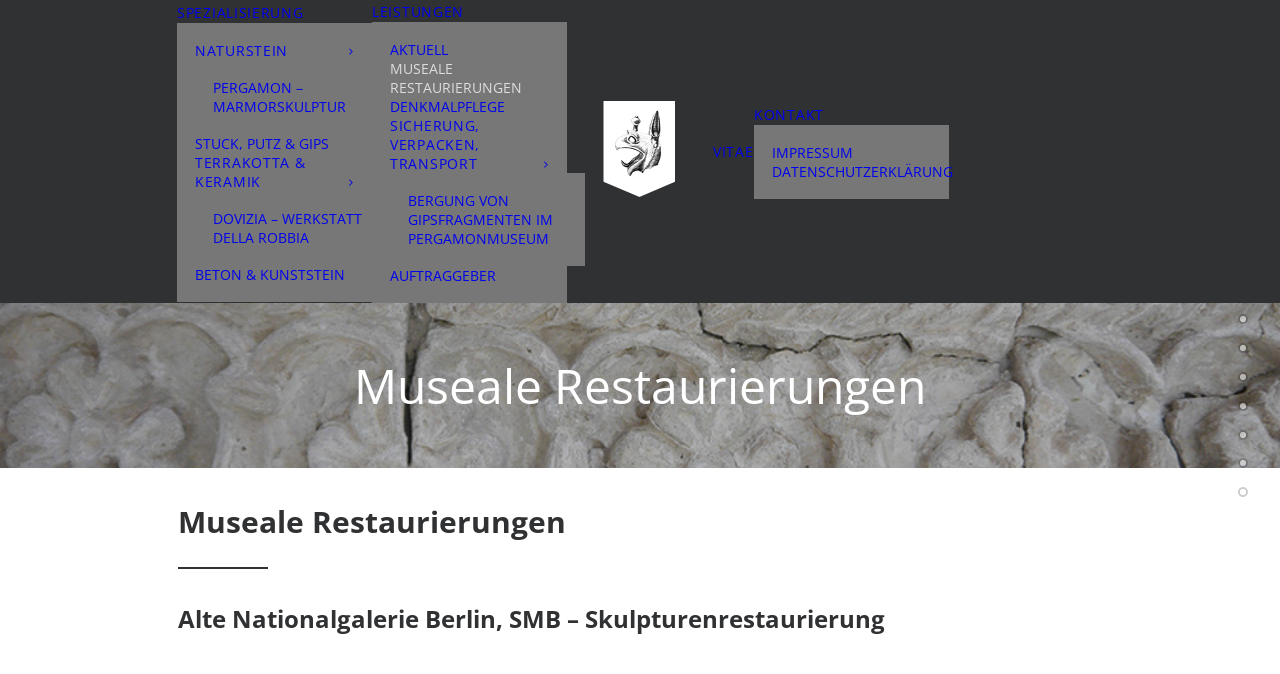

--- FILE ---
content_type: text/css
request_url: https://restaurierung-haug.de/wp-content/uploads/fonts/58ac4a4c68e6c474b9667eff10f35daf/font.css?v=1666336502
body_size: 499
content:
/*
 * Font file created by Local Google Fonts 0.18
 * Created: Fri, 21 Oct 2022 07:15:00 +0000
 * Handle: uncodefont-google
*/

@font-face {
	font-family: 'Poppins';
	font-style: normal;
	font-weight: 300;
	font-display: fallback;
	src: url('https://restaurierung-haug.de/wp-content/uploads/fonts/58ac4a4c68e6c474b9667eff10f35daf/poppins-v20-latin-300.eot?v=1666336500');
	src: local(''),
		url('https://restaurierung-haug.de/wp-content/uploads/fonts/58ac4a4c68e6c474b9667eff10f35daf/poppins-v20-latin-300.eot?v=1666336500#iefix') format('embedded-opentype'),
		url('https://restaurierung-haug.de/wp-content/uploads/fonts/58ac4a4c68e6c474b9667eff10f35daf/poppins-v20-latin-300.woff2?v=1666336500') format('woff2'),
		url('https://restaurierung-haug.de/wp-content/uploads/fonts/58ac4a4c68e6c474b9667eff10f35daf/poppins-v20-latin-300.woff?v=1666336500') format('woff'),
		url('https://restaurierung-haug.de/wp-content/uploads/fonts/58ac4a4c68e6c474b9667eff10f35daf/poppins-v20-latin-300.ttf?v=1666336500') format('truetype'),
		url('https://restaurierung-haug.de/wp-content/uploads/fonts/58ac4a4c68e6c474b9667eff10f35daf/poppins-v20-latin-300.svg?v=1666336500#Poppins') format('svg');
}

@font-face {
	font-family: 'Poppins';
	font-style: normal;
	font-weight: 400;
	font-display: fallback;
	src: url('https://restaurierung-haug.de/wp-content/uploads/fonts/58ac4a4c68e6c474b9667eff10f35daf/poppins-v20-latin-regular.eot?v=1666336500');
	src: local(''),
		url('https://restaurierung-haug.de/wp-content/uploads/fonts/58ac4a4c68e6c474b9667eff10f35daf/poppins-v20-latin-regular.eot?v=1666336500#iefix') format('embedded-opentype'),
		url('https://restaurierung-haug.de/wp-content/uploads/fonts/58ac4a4c68e6c474b9667eff10f35daf/poppins-v20-latin-regular.woff2?v=1666336500') format('woff2'),
		url('https://restaurierung-haug.de/wp-content/uploads/fonts/58ac4a4c68e6c474b9667eff10f35daf/poppins-v20-latin-regular.woff?v=1666336500') format('woff'),
		url('https://restaurierung-haug.de/wp-content/uploads/fonts/58ac4a4c68e6c474b9667eff10f35daf/poppins-v20-latin-regular.ttf?v=1666336500') format('truetype'),
		url('https://restaurierung-haug.de/wp-content/uploads/fonts/58ac4a4c68e6c474b9667eff10f35daf/poppins-v20-latin-regular.svg?v=1666336500#Poppins') format('svg');
}

@font-face {
	font-family: 'Poppins';
	font-style: normal;
	font-weight: 500;
	font-display: fallback;
	src: url('https://restaurierung-haug.de/wp-content/uploads/fonts/58ac4a4c68e6c474b9667eff10f35daf/poppins-v20-latin-500.eot?v=1666336500');
	src: local(''),
		url('https://restaurierung-haug.de/wp-content/uploads/fonts/58ac4a4c68e6c474b9667eff10f35daf/poppins-v20-latin-500.eot?v=1666336500#iefix') format('embedded-opentype'),
		url('https://restaurierung-haug.de/wp-content/uploads/fonts/58ac4a4c68e6c474b9667eff10f35daf/poppins-v20-latin-500.woff2?v=1666336500') format('woff2'),
		url('https://restaurierung-haug.de/wp-content/uploads/fonts/58ac4a4c68e6c474b9667eff10f35daf/poppins-v20-latin-500.woff?v=1666336500') format('woff'),
		url('https://restaurierung-haug.de/wp-content/uploads/fonts/58ac4a4c68e6c474b9667eff10f35daf/poppins-v20-latin-500.ttf?v=1666336500') format('truetype'),
		url('https://restaurierung-haug.de/wp-content/uploads/fonts/58ac4a4c68e6c474b9667eff10f35daf/poppins-v20-latin-500.svg?v=1666336500#Poppins') format('svg');
}

@font-face {
	font-family: 'Poppins';
	font-style: normal;
	font-weight: 600;
	font-display: fallback;
	src: url('https://restaurierung-haug.de/wp-content/uploads/fonts/58ac4a4c68e6c474b9667eff10f35daf/poppins-v20-latin-600.eot?v=1666336500');
	src: local(''),
		url('https://restaurierung-haug.de/wp-content/uploads/fonts/58ac4a4c68e6c474b9667eff10f35daf/poppins-v20-latin-600.eot?v=1666336500#iefix') format('embedded-opentype'),
		url('https://restaurierung-haug.de/wp-content/uploads/fonts/58ac4a4c68e6c474b9667eff10f35daf/poppins-v20-latin-600.woff2?v=1666336500') format('woff2'),
		url('https://restaurierung-haug.de/wp-content/uploads/fonts/58ac4a4c68e6c474b9667eff10f35daf/poppins-v20-latin-600.woff?v=1666336500') format('woff'),
		url('https://restaurierung-haug.de/wp-content/uploads/fonts/58ac4a4c68e6c474b9667eff10f35daf/poppins-v20-latin-600.ttf?v=1666336500') format('truetype'),
		url('https://restaurierung-haug.de/wp-content/uploads/fonts/58ac4a4c68e6c474b9667eff10f35daf/poppins-v20-latin-600.svg?v=1666336500#Poppins') format('svg');
}

@font-face {
	font-family: 'Poppins';
	font-style: normal;
	font-weight: 700;
	font-display: fallback;
	src: url('https://restaurierung-haug.de/wp-content/uploads/fonts/58ac4a4c68e6c474b9667eff10f35daf/poppins-v20-latin-700.eot?v=1666336500');
	src: local(''),
		url('https://restaurierung-haug.de/wp-content/uploads/fonts/58ac4a4c68e6c474b9667eff10f35daf/poppins-v20-latin-700.eot?v=1666336500#iefix') format('embedded-opentype'),
		url('https://restaurierung-haug.de/wp-content/uploads/fonts/58ac4a4c68e6c474b9667eff10f35daf/poppins-v20-latin-700.woff2?v=1666336500') format('woff2'),
		url('https://restaurierung-haug.de/wp-content/uploads/fonts/58ac4a4c68e6c474b9667eff10f35daf/poppins-v20-latin-700.woff?v=1666336500') format('woff'),
		url('https://restaurierung-haug.de/wp-content/uploads/fonts/58ac4a4c68e6c474b9667eff10f35daf/poppins-v20-latin-700.ttf?v=1666336500') format('truetype'),
		url('https://restaurierung-haug.de/wp-content/uploads/fonts/58ac4a4c68e6c474b9667eff10f35daf/poppins-v20-latin-700.svg?v=1666336500#Poppins') format('svg');
}

@font-face {
	font-family: 'Open Sans';
	font-style: normal;
	font-weight: 400;
	font-display: fallback;
	src: url('https://restaurierung-haug.de/wp-content/uploads/fonts/58ac4a4c68e6c474b9667eff10f35daf/open-sans-v34-latin-regular.eot?v=1666336500');
	src: local(''),
		url('https://restaurierung-haug.de/wp-content/uploads/fonts/58ac4a4c68e6c474b9667eff10f35daf/open-sans-v34-latin-regular.eot?v=1666336500#iefix') format('embedded-opentype'),
		url('https://restaurierung-haug.de/wp-content/uploads/fonts/58ac4a4c68e6c474b9667eff10f35daf/open-sans-v34-latin-regular.woff2?v=1666336500') format('woff2'),
		url('https://restaurierung-haug.de/wp-content/uploads/fonts/58ac4a4c68e6c474b9667eff10f35daf/open-sans-v34-latin-regular.woff?v=1666336500') format('woff'),
		url('https://restaurierung-haug.de/wp-content/uploads/fonts/58ac4a4c68e6c474b9667eff10f35daf/open-sans-v34-latin-regular.ttf?v=1666336500') format('truetype'),
		url('https://restaurierung-haug.de/wp-content/uploads/fonts/58ac4a4c68e6c474b9667eff10f35daf/open-sans-v34-latin-regular.svg?v=1666336500#OpenSans') format('svg');
}

@font-face {
	font-family: 'Open Sans';
	font-style: normal;
	font-weight: 700;
	font-display: fallback;
	src: url('https://restaurierung-haug.de/wp-content/uploads/fonts/58ac4a4c68e6c474b9667eff10f35daf/open-sans-v34-latin-700.eot?v=1666336500');
	src: local(''),
		url('https://restaurierung-haug.de/wp-content/uploads/fonts/58ac4a4c68e6c474b9667eff10f35daf/open-sans-v34-latin-700.eot?v=1666336500#iefix') format('embedded-opentype'),
		url('https://restaurierung-haug.de/wp-content/uploads/fonts/58ac4a4c68e6c474b9667eff10f35daf/open-sans-v34-latin-700.woff2?v=1666336500') format('woff2'),
		url('https://restaurierung-haug.de/wp-content/uploads/fonts/58ac4a4c68e6c474b9667eff10f35daf/open-sans-v34-latin-700.woff?v=1666336500') format('woff'),
		url('https://restaurierung-haug.de/wp-content/uploads/fonts/58ac4a4c68e6c474b9667eff10f35daf/open-sans-v34-latin-700.ttf?v=1666336500') format('truetype'),
		url('https://restaurierung-haug.de/wp-content/uploads/fonts/58ac4a4c68e6c474b9667eff10f35daf/open-sans-v34-latin-700.svg?v=1666336500#OpenSans') format('svg');
}

